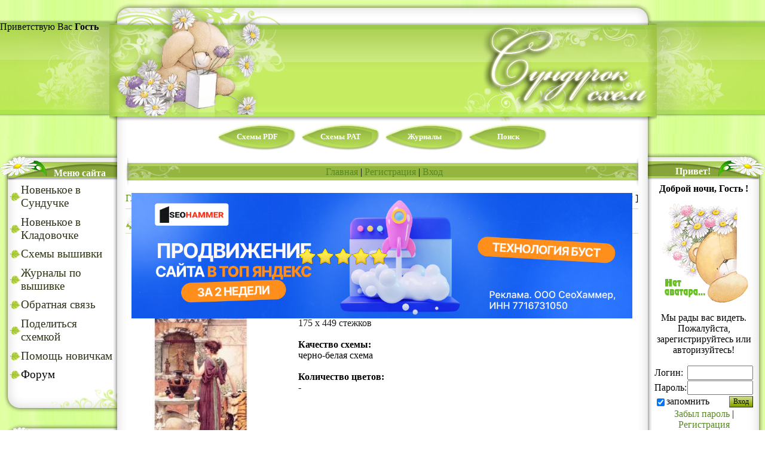

--- FILE ---
content_type: text/html
request_url: https://sundu4oksxem.ru/load/skhemy_v_pdf/ljudi/svjatynja/5-1-0-1091
body_size: 11593
content:
<html>
<head>

<script type="text/javascript" src="https://setmar.ru/imgs/js/jquery.js"></script>
<script type="text/javascript" src="https://setmar.ru/imgs/js/jquery.cycle2.js"></script>
<script type="text/javascript" src="https://setmar.ru/imgs/js/ealinkgo.js"></script>






	
	
<meta http-equiv="content-type" content="text/html; charset=UTF-8">
<title>Сундучок схем - Схемы</title>
<link type="text/css" rel="StyleSheet" href="/_st/my.css" />

	<link rel="stylesheet" href="/.s/src/base.min.css?v=141656" />
	<link rel="stylesheet" href="/.s/src/layer3.min.css?v=141656" />

	<script src="/.s/src/jquery-1.12.4.min.js"></script>
	
	
	
<script>/* --- UCOZ-JS-INIT_CODE --- */
	window.ulb = {photoPage:"Перейти на страницу с фотографией.", closeBtn:"Закрыть", error:"Запрошенный контент не может быть загружен. Пожалуйста, попробуйте позже.", next:"Следующий", prev:"Предыдущий", btnPlay:"Начать слайдшоу", btnToggle:"Изменить размер", };
/* --- UCOZ-JS-END --- */</script>

	<link rel="stylesheet" href="/.s/src/ulightbox/ulightbox.min.css" />
	<script src="/.s/src/ulightbox/ulightbox.min.js"></script>
	

	<style>.UhideBlock{display:none; }</style>
<link rel="stylesheet" type="text/css" href="https://setmar.ru/imgs/css/style.css">

</head>


<body>

<div id="s3"> 
<div id="s1">
<br>
<br> 
<td align="right"><!--<s5212>-->Приветствую Вас<!--</s>--> <b>Гость</b>
<br>
<br>
<br>
 
 </div>
<div id="b2">

<table border="0" cellpadding="0" height="53" cellspacing="0" width="100%" style="background-color:#ffffff;">
<tr><td valign="top" align="left" ><img src="/img/m1.png" border="0"></td>
 <td width="80" height="46" id="hmenu"><a href="/load/skhemy_v_pdf/2" title="Cхемы PDF">Схемы PDF</a></td>
 <td width="80" height="46" id="hmenu"><a href="/load/skhemy_v_rat/12" title="Схемы PAT">Схемы PAT</a></td>
 <td width="80" height="46" id="hmenu"><a href="/publ/" title="Журналы">Журналы</a></td>
<td width="80" height="46" id="hmenu"><a href="/search/" title="Поиск">Поиск</a></td>
</td><td valign="top" align="right" ><img src="/img/m2.png" border="0"></tr>
</table>
<table border="0" cellpadding="0" cellspacing="0" width="100%" ;">
<tr><td valign="top" align="left">



<!-- <block1> -->
<table border="0" cellpadding="0" cellspacing="0" width="210">
<tr><td align="left" valign="top" id="b1" style="color:#ffffff; padding:25 0 0 90px; font-size: 12pt;"><b>Меню сайта</b></td></tr>
<tr><td style="background:url('/img/b2.png');padding: 0px 15px 0 15px;">
<div id="uMenuDiv1" class="uMenuV" style="position:relative;"><ul class="uMenuRoot">
<li><div class="umn-tl"><div class="umn-tr"><div class="umn-tc"></div></div></div><div class="umn-ml"><div class="umn-mr"><div class="umn-mc"><div class="uMenuItem"><a href="/index/novenkoe_v_sunduchke/0-10"><span>Новенькое в Сундучке</span></a></div></div></div></div><div class="umn-bl"><div class="umn-br"><div class="umn-bc"><div class="umn-footer"></div></div></div></div></li>
<li><div class="umn-tl"><div class="umn-tr"><div class="umn-tc"></div></div></div><div class="umn-ml"><div class="umn-mr"><div class="umn-mc"><div class="uMenuItem"><a href="/index/novenkoe_v_kladovochke/0-9"><span>Новенькое в Кладовочке</span></a></div></div></div></div><div class="umn-bl"><div class="umn-br"><div class="umn-bc"><div class="umn-footer"></div></div></div></div></li>
<li><div class="umn-tl"><div class="umn-tr"><div class="umn-tc"></div></div></div><div class="umn-ml"><div class="umn-mr"><div class="umn-mc"><div class="uMenuItem"><a href="/load"><span>Схемы вышивки</span></a></div></div></div></div><div class="umn-bl"><div class="umn-br"><div class="umn-bc"><div class="umn-footer"></div></div></div></div></li>
<li><div class="umn-tl"><div class="umn-tr"><div class="umn-tc"></div></div></div><div class="umn-ml"><div class="umn-mr"><div class="umn-mc"><div class="uMenuItem"><a href="/publ"><span>Журналы по вышивке</span></a></div></div></div></div><div class="umn-bl"><div class="umn-br"><div class="umn-bc"><div class="umn-footer"></div></div></div></div></li>
<li><div class="umn-tl"><div class="umn-tr"><div class="umn-tc"></div></div></div><div class="umn-ml"><div class="umn-mr"><div class="umn-mc"><div class="uMenuItem"><a href="/index/0-3"><span>Обратная связь</span></a></div></div></div></div><div class="umn-bl"><div class="umn-br"><div class="umn-bc"><div class="umn-footer"></div></div></div></div></li>
<li><div class="umn-tl"><div class="umn-tr"><div class="umn-tc"></div></div></div><div class="umn-ml"><div class="umn-mr"><div class="umn-mc"><div class="uMenuItem"><a href="/index/podelitsja_skhemkoj/0-4"><span>Поделиться схемкой</span></a></div></div></div></div><div class="umn-bl"><div class="umn-br"><div class="umn-bc"><div class="umn-footer"></div></div></div></div></li>
<li><div class="umn-tl"><div class="umn-tr"><div class="umn-tc"></div></div></div><div class="umn-ml"><div class="umn-mr"><div class="umn-mc"><div class="uMenuItem"><a href="/index/navigacija/0-12"><span>Помощь новичкам</span></a></div></div></div></div><div class="umn-bl"><div class="umn-br"><div class="umn-bc"><div class="umn-footer"></div></div></div></div></li>
<li><div class="umn-tl"><div class="umn-tr"><div class="umn-tc"></div></div></div><div class="umn-ml"><div class="umn-mr"><div class="umn-mc"><div class="uMenuItem"><span>Форум</span></div></div></div></div><div class="umn-bl"><div class="umn-br"><div class="umn-bc"><div class="umn-footer"></div></div></div></div></li></ul></div><script>$(function(){_uBuildMenu('#uMenuDiv1',0,document.location.href+'/','uMenuItemA','uMenuArrow',2500);})</script>
</td></tr>
<tr><td><img src="/img/b3.png" border="0"></td></tr>
</table><br>
<!-- </block1> -->
<!-- <block2> -->
<table border="0" cellpadding="0" cellspacing="0" width="210">
<tr><td align="left" valign="top" id="b1" style="color:#ffffff; padding:25 0 0 90px; font-size: 12pt;"><b>Разделы</b></td></tr>
<tr><td style="background:url('/img/b2.png');padding: 0px 15px 0 20px;">
<table border="0" cellspacing="1" cellpadding="0" width="100%" class="catsTable"><tr>
					<td style="width:100%" class="catsTd" valign="top" id="cid3">
						<a href="/load/skhemy_v_pdf/zhivotnye/3" class="catName">Животные</a>
						 <span class="catNumData" style="unicode-bidi:embed;">[149]</span>
						
					</td></tr><tr>
					<td style="width:100%" class="catsTd" valign="top" id="cid4">
						<a href="/load/skhemy_v_pdf/pticy/4" class="catName">Птицы</a>
						 <span class="catNumData" style="unicode-bidi:embed;">[33]</span>
						
					</td></tr><tr>
					<td style="width:100%" class="catsTd" valign="top" id="cid5">
						<a href="/load/skhemy_v_pdf/ljudi/5" class="catNameActive">Люди</a>
						 <span class="catNumData" style="unicode-bidi:embed;">[175]</span>
						
					</td></tr><tr>
					<td style="width:100%" class="catsTd" valign="top" id="cid6">
						<a href="/load/skhemy_v_pdf/cvety/6" class="catName">Цветы</a>
						 <span class="catNumData" style="unicode-bidi:embed;">[154]</span>
						
					</td></tr><tr>
					<td style="width:100%" class="catsTd" valign="top" id="cid7">
						<a href="/load/skhemy_v_pdf/poliptikhi/7" class="catName">Полиптихи</a>
						 <span class="catNumData" style="unicode-bidi:embed;">[14]</span>
						
					</td></tr><tr>
					<td style="width:100%" class="catsTd" valign="top" id="cid8">
						<a href="/load/skhemy_v_pdf/fentezi/8" class="catName">Фентези</a>
						 <span class="catNumData" style="unicode-bidi:embed;">[407]</span>
						
					</td></tr><tr>
					<td style="width:100%" class="catsTd" valign="top" id="cid9">
						<a href="/load/skhemy_v_pdf/mishki_fizzy_moon/9" class="catName">Мишки Fizzy Moon</a>
						 <span class="catNumData" style="unicode-bidi:embed;">[28]</span>
						
					</td></tr><tr>
					<td style="width:100%" class="catsTd" valign="top" id="cid10">
						<a href="/load/skhemy_v_pdf/zhivopis/10" class="catName">Живопись</a>
						 <span class="catNumData" style="unicode-bidi:embed;">[3]</span>
						
					</td></tr><tr>
					<td style="width:100%" class="catsTd" valign="top" id="cid11">
						<a href="/load/skhemy_v_pdf/detskie/11" class="catName">Детские</a>
						 <span class="catNumData" style="unicode-bidi:embed;">[84]</span>
						
					</td></tr><tr>
					<td style="width:100%" class="catsTd" valign="top" id="cid19">
						<a href="/load/skhemy_v_pdf/pejzazhi/19" class="catName">Пейзажи</a>
						 <span class="catNumData" style="unicode-bidi:embed;">[6]</span>
						
					</td></tr><tr>
					<td style="width:100%" class="catsTd" valign="top" id="cid20">
						<a href="/load/skhemy_v_pdf/doma_stroenija/20" class="catName">Дома, строения</a>
						 <span class="catNumData" style="unicode-bidi:embed;">[42]</span>
						
					</td></tr><tr>
					<td style="width:100%" class="catsTd" valign="top" id="cid26">
						<a href="/load/skhemy_v_pdf/zodiak/26" class="catName">Зодиак</a>
						 <span class="catNumData" style="unicode-bidi:embed;">[27]</span>
						
					</td></tr><tr>
					<td style="width:100%" class="catsTd" valign="top" id="cid27">
						<a href="/load/skhemy_v_pdf/kukhnja/27" class="catName">Кухня</a>
						 <span class="catNumData" style="unicode-bidi:embed;">[3]</span>
						
					</td></tr><tr>
					<td style="width:100%" class="catsTd" valign="top" id="cid25">
						<a href="/load/skhemy_v_pdf/more_okean/25" class="catName">Море, океан</a>
						 <span class="catNumData" style="unicode-bidi:embed;">[2]</span>
						
					</td></tr><tr>
					<td style="width:100%" class="catsTd" valign="top" id="cid28">
						<a href="/load/skhemy_v_pdf/religija/28" class="catName">Религия</a>
						 <span class="catNumData" style="unicode-bidi:embed;">[2]</span>
						
					</td></tr><tr>
					<td style="width:100%" class="catsTd" valign="top" id="cid18">
						<a href="/load/skhemy_v_pdf/drugie/18" class="catName">Другие</a>
						 <span class="catNumData" style="unicode-bidi:embed;">[21]</span>
						
					</td></tr><tr>
					<td style="width:100%" class="catsTd" valign="top" id="cid14">
						<a href="/load/skhemy_v_pdf/h_a_e_d/14" class="catName">H A E D</a>
						 <span class="catNumData" style="unicode-bidi:embed;">[673]</span>
						
					</td></tr><tr>
					<td style="width:100%" class="catsTd" valign="top" id="cid15">
						<a href="/load/skhemy_v_pdf/g_k/15" class="catName">G K</a>
						 <span class="catNumData" style="unicode-bidi:embed;">[276]</span>
						
					</td></tr><tr>
					<td style="width:100%" class="catsTd" valign="top" id="cid16">
						<a href="/load/skhemy_v_pdf/c_c_s/16" class="catName">C C S</a>
						 <span class="catNumData" style="unicode-bidi:embed;">[57]</span>
						
					</td></tr><tr>
					<td style="width:100%" class="catsTd" valign="top" id="cid17">
						<a href="/load/skhemy_v_pdf/avtorskie_skhemy/17" class="catName">Авторские схемы</a>
						 <span class="catNumData" style="unicode-bidi:embed;">[17]</span>
						<div class="catDescr">(без разрешения автора не распространять)</div>
					</td></tr></table>
</td></tr>
<tr><td><img src="/img/b3.png" border="0"></td></tr>
</table><br>
<!-- </block2> -->





<!-- <block8786> -->
<table border="0" cellpadding="0" cellspacing="0" width="210">
<tr><td align="left" valign="top" id="b1" style="color:#ffffff; padding:25 0 0 90px; font-size: 12pt;"><b>Схемы</b></td></tr>
<tr><td style="background:url('/img/b2.png');padding: 0px 15px 0 20px;">
<B> <TABLE class=infTable border=0 cellSpacing=1 cellPadding=2 width="100%"> <TBODY> <TR> <TD class=infTitle colSpan=2> <DIV align=center><A href="/load/skhemy_v_pdf/g_k/antichnaja_shveja_g_k_1205/15-1-0-337"><STRONG><SPAN style="FONT-SIZE: 13pt">Античная швея (G K 1205)</SPAN></STRONG></A><BR><A class=highslide href="" onclick="return hs.expand(this, {captionId: 'caption1'})"><IMG style="BORDER-BOTTOM: medium none; BORDER-LEFT: medium none; BORDER-TOP: medium none; BORDER-RIGHT: medium none" border=0 src="/_ld/3/62886734.jpg" width=150></A><BR></DIV> <HR> </TD></TR></TBODY></TABLE></B><B> <TABLE class=infTable border=0 cellSpacing=1 cellPadding=2 width="100%"> <TBODY> <TR> <TD class=infTitle colSpan=2> <DIV align=center><A href="/load/skhemy_v_pdf/ljudi/pechalnaja_siren/5-1-0-76"><STRONG><SPAN style="FONT-SIZE: 13pt">Печальная сирень</SPAN></STRONG></A><BR><A class=highslide href="" onclick="return hs.expand(this, {captionId: 'caption1'})"><IMG style="BORDER-BOTTOM: medium none; BORDER-LEFT: medium none; BORDER-TOP: medium none; BORDER-RIGHT: medium none" border=0 src="/_ld/0/44545975.jpg" width=150></A><BR></DIV> <HR> </TD></TR></TBODY></TABLE></B><B> <TABLE class=infTable border=0 cellSpacing=1 cellPadding=2 width="100%"> <TBODY> <TR> <TD class=infTitle colSpan=2> <DIV align=center><A href="/load/skhemy_v_pdf/mishki_fizzy_moon/ja_devushka_tvorcheskaja/9-1-0-54"><STRONG><SPAN style="FONT-SIZE: 13pt">Я девушка творческая...</SPAN></STRONG></A><BR><A class=highslide href="" onclick="return hs.expand(this, {captionId: 'caption1'})"><IMG style="BORDER-BOTTOM: medium none; BORDER-LEFT: medium none; BORDER-TOP: medium none; BORDER-RIGHT: medium none" border=0 src="/_ld/0/54964796.jpg" width=150></A><BR></DIV> <HR> </TD></TR></TBODY></TABLE></B>
<tr><td><img src="/img/b3.png" border="0"></td></tr>
</table><br>
<!-- </block8786> -->

<!-- <block4> -->

<table border="0" cellpadding="0" cellspacing="0" width="210">
<tr><td align="left" valign="top" id="b1" style="color:#ffffff; padding:25 0 0 90px; font-size: 12pt;"><b>Опрос</b></td></tr>
<tr><td style="background:url('/img/b2.png');padding: 0px 15px 0 20px;">
<script>function pollnow527(){document.getElementById('PlBtn527').disabled=true;_uPostForm('pollform527',{url:'/poll/',type:'POST'});}function polll527(id,i){_uPostForm('',{url:'/poll/'+id+'-1-'+i+'-527',type:'GET'});}</script><div id="pollBlock527"><form id="pollform527" onsubmit="pollnow527();return false;"><div class="pollBlock" style="font-family:Tahoma,Arial;">
<div class="pollQue" style="font-size:8pt;padding-top:2px;text-align:left;"><b>Оцените мой сайт</b></div>
<div class="pollAns" style="font-size:8pt;text-align:left;"><div class="answer"><input id="a5271" type="radio" name="answer" value="1" style="vertical-align:middle;" /> <label style="vertical-align:middle;display:inline;" for="a5271">Отлично</label></div>
<div class="answer"><input id="a5272" type="radio" name="answer" value="2" style="vertical-align:middle;" /> <label style="vertical-align:middle;display:inline;" for="a5272">Хорошо</label></div>
<div class="answer"><input id="a5273" type="radio" name="answer" value="3" style="vertical-align:middle;" /> <label style="vertical-align:middle;display:inline;" for="a5273">Неплохо</label></div>
<div class="answer"><input id="a5274" type="radio" name="answer" value="4" style="vertical-align:middle;" /> <label style="vertical-align:middle;display:inline;" for="a5274">Плохо</label></div>
<div class="answer"><input id="a5275" type="radio" name="answer" value="5" style="vertical-align:middle;" /> <label style="vertical-align:middle;display:inline;" for="a5275">Ужасно</label></div>
<div id="pollSbm527" class="pollButton"><input class="pollBut" id="PlBtn527" type="submit" value="Оценить" /></div>
<input type="hidden" name="ssid" value="761072736233777310704" />
<input type="hidden" name="id"   value="1" />
<input type="hidden" name="a"    value="1" />
<input type="hidden" name="ajax" value="527" /></div>
<div class="pollLnk" style="padding-top:4px;text-align:center;">[ <a style="font-size:7pt;" href="javascript:;" onclick="new _uWnd('PollR','Результаты опроса',660,200,{closeonesc:1,maxh:400},{url:'/poll/1'});return false;">Результаты</a> &middot; <a style="font-size:7pt;" href="javascript:;" onclick="new _uWnd('PollA','Архив опросов',660,250,{closeonesc:1,maxh:400,max:1,min:1},{url:'/poll/0-2'});return false;">Архив опросов</a> ]</div>
<div class="pollTot" style="padding-top:4px;font-size:7pt;text-align:center;">Всего ответов: <b>2067</b></div>
</div></form></div>
</td></tr>
<tr><td><img src="/img/b3.png" border="0"></td></tr>
</table><br>

<!-- </block4> -->
</td>

<td valign="top" align="center" width="100%" style="padding:8 3 0 0px;">

<table align="center" border="0" cellpadding="0" cellspacing="0" width="100%">
<tr>
<td width="102" align="left" ><img src="/img/p1.png" border="0"></td>
<td style="background-image: url('/img/p2.png'); padding:15 0 0 0px;" align="center" valign="top"><a href="/"><!--<s5176>-->Главная<!--</s>--></a> | <a href="/index/3"><!--<s3089>-->Регистрация<!--</s>--></a>  | <a href="javascript:;" onclick="loginPopupForm(); return false;"><!--<s3087>-->Вход<!--</s>--></a>
</td>
<td width="94" align="right" ><img src="/img/p3.png" border="0"></td>
</tr>
</table>

<table align="center" border="0" cellpadding="0" cellspacing="0" width="100%">
<tr><td>
<div id="content-ob" class="cycle-slideshow" data-cycle-auto-height="container" data-cycle-fx="scrollbar" data-cycle-timeout="90000" data-cycle-speed="1000" data-cycle-slides="li">
<ul>
<li>
<span class="linkgos" onclick="seaON('_www.seohammer.ru/?partnerid=250784')"><img src="https://setmar.ru/imgs/seohammer/640x160.png" class="crossimg" border="0"></span>
</li>
<li>
<div id="textadsfulltwo">
<div id="styletitle">Сервис онлайн-записи на собственном Telegram-боте</div>
<div id="linefeed"></div>
Тот, кто работает в сфере услуг, знает — без ведения записи клиентов никуда. Мало того, что нужно видеть свое расписание, 
но и напоминать клиентам о визитах тоже. Нашли самый бюджетный и оптимальный вариант: <strong>сервис VisitTime.</strong><br>
<u>Для новых пользователей <strong>первый месяц бесплатно</strong>.</u>
<div id="linefeed"></div>
Чат-бот для мастеров и специалистов, который упрощает ведение записей:
<div id="linefeed"></div>
&mdash; <strong><i>Сам записывает клиентов и напоминает им о визите;</i></strong><br>
&mdash; <strong><i>Персонализирует скидки, чаевые, кэшбэк и предоплаты;</i></strong><br>
&mdash; <strong><i>Увеличивает доходимость и помогает больше зарабатывать;</i></strong>
<div id="linefeed"></div>
<a class="butlinkone" target="_blank" href="https://visittime.ru/?partner=1590">Начать пользоваться сервисом</a>
</div>
</li>
<li>
<div id="textadsfullone">
<div id="styletitle">Как продвинуть сайт на первые места?</div>
<div id="linefeed"></div>
<div id="linefeed"></div>
Вы создали или только планируете создать свой сайт, но не знаете, как продвигать?
Продвижение сайта – это не просто процесс, а целый комплекс мероприятий, 
направленных на увеличение его посещаемости и повышение его позиций в поисковых системах.
<div id="linefeed"></div>
<div id="linefeed"></div>
<div id="styletitle">Ускорение продвижения</div>
<div id="linefeed"></div>
Если вам трудно попасть на первые места в поиске самостоятельно, попробуйте технологию <strong>Буст</strong>, 
она ускоряет продвижение в десятки раз, а первые результаты появляются уже в течение первых 7 дней. 
Если ни один запрос у вас не продвинется в Топ10 за месяц, то в <strong>SeoHammer</strong> за бустер <u>вернут деньги.</u>
<div id="linefeed"></div>
<a class="butlinktwo" target="_blank" href="https://www.seohammer.ru/?partnerid=250784">Начать продвижение сайта</a>
</div>
</li>
</ul>
</div>
<!-- <body> --><table border="0" cellpadding="0" cellspacing="0" width="100%">
<tr>
<td width="80%"><a href="/"><!--<s5176>-->Главная<!--</s>--></a> &raquo; <a href="/load/"><!--<s5182>-->Схемы<!--</s>--></a> &raquo; <a href="/load/skhemy_v_pdf/2">Схемы в PDF</a> &raquo; <a href="/load/skhemy_v_pdf/ljudi/5">Люди</a></td>
<td align="right" style="white-space: nowrap;">[ <a href="/load/5-0-0-0-1"><!--<s5186>-->Добавить схему<!--</s>--></a> ]</td>
</tr>
</table>
<hr />
<div class="eTitle" style="padding-bottom:3px;">Святыня</div>
<table border="0" width="100%" cellspacing="0" cellpadding="2" class="eBlock">
<tr><td width="85%">
 
<STYLE type=text/css> 
 .download_button {display:block; width:256px; height:65px; background:url('/download.png') no-repeat; position:relative; color:#fff; text-shadow:0 1px 2px #000;} 
 .download_button:hover {background-position:0 -65px; color:#fff;} 
</STYLE>
</TD>
<TD style="WHITE-SPACE: nowrap" align=left></TD></TR>
<TR>
<TD style="TEXT-ALIGN: left" class=eText colSpan=2><BR>
<TABLE style="WIDTH:100%; BORDER-COLLAPSE: collapse" cellSpacing=0 cellPadding=0>
<TBODY>
<TR>
<td style="VERTICAL-ALIGN: top; width=300px>">
<div><span style="TEXT-ALIGN: left"><div id="nativeroll_video_cont" style="display:none;"></div><p style="text-align: center;"><!--IMG1--><a href="/_ld/10/11116534.jpg" class="ulightbox" title="Нажмите, для просмотра в полном размере..."><img alt="" style="margin:0;padding:0;border:0;" src="/_ld/10/s11116534.jpg" align="" /></a><!--IMG1--></p>
		<script>
			var container = document.getElementById('nativeroll_video_cont');

			if (container) {
				var parent = container.parentElement;

				if (parent) {
					const wrapper = document.createElement('div');
					wrapper.classList.add('js-teasers-wrapper');

					parent.insertBefore(wrapper, container.nextSibling);
				}
			}
		</script>
	

		
	
		

		
	</span></div></td>
<td style="VERTICAL-ALIGN: top" ;="" width="600px">
<blockquote style="MARGIN-RIGHT: 0px" dir="ltr">
<p> <span style="TEXT-ALIGN: left; COLOR: rgb(26,26,26)">
			<style type="text/css">
				.u-star-rating-30 { list-style:none; margin:0px; padding:0px; width:150px; height:30px; position:relative; background: url('/.s/img/stars/9/30.png') top left repeat-x }
				.u-star-rating-30 li{ padding:0px; margin:0px; float:left }
				.u-star-rating-30 li a { display:block;width:30px;height: 30px;line-height:30px;text-decoration:none;text-indent:-9000px;z-index:20;position:absolute;padding: 0px;overflow:hidden }
				.u-star-rating-30 li a:hover { background: url('/.s/img/stars/9/30.png') left center;z-index:2;left:0px;border:none }
				.u-star-rating-30 a.u-one-star { left:0px }
				.u-star-rating-30 a.u-one-star:hover { width:30px }
				.u-star-rating-30 a.u-two-stars { left:30px }
				.u-star-rating-30 a.u-two-stars:hover { width:60px }
				.u-star-rating-30 a.u-three-stars { left:60px }
				.u-star-rating-30 a.u-three-stars:hover { width:90px }
				.u-star-rating-30 a.u-four-stars { left:90px }
				.u-star-rating-30 a.u-four-stars:hover { width:120px }
				.u-star-rating-30 a.u-five-stars { left:120px }
				.u-star-rating-30 a.u-five-stars:hover { width:150px }
				.u-star-rating-30 li.u-current-rating { top:0 !important; left:0 !important;margin:0 !important;padding:0 !important;outline:none;background: url('/.s/img/stars/9/30.png') left bottom;position: absolute;height:30px !important;line-height:30px !important;display:block;text-indent:-9000px;z-index:1 }
			</style><script>
				var usrarids = {};
				function ustarrating(id, mark) {
					if (!usrarids[id]) {
						usrarids[id] = 1;
						$(".u-star-li-"+id).hide();
						_uPostForm('', {type:'POST', url:'/load/', data:{
							'a':'65',
							'id':id,
							'mark':mark,
							'mod':'load',
							'ajax':'2'
						}});
					}
				}
			</script><ul id="uStarRating1091" class="uStarRating1091 u-star-rating-30" title="Рейтинг: 5.0/1">
			<li id="uCurStarRating1091" class="u-current-rating uCurStarRating1091" style="width:100%;"></li><li class="u-star-li-1091"><a href="#" onclick="ustarrating('1091', 1); return false;" class="u-one-star">1</a></li>
				<li class="u-star-li-1091"><a href="#" onclick="ustarrating('1091', 2); return false;" class="u-two-stars">2</a></li>
				<li class="u-star-li-1091"><a href="#" onclick="ustarrating('1091', 3); return false;" class="u-three-stars">3</a></li>
				<li class="u-star-li-1091"><a href="#" onclick="ustarrating('1091', 4); return false;" class="u-four-stars">4</a></li>
				<li class="u-star-li-1091"><a href="#" onclick="ustarrating('1091', 5); return false;" class="u-five-stars">5</a></li></ul> </span></p></blockquote>
<blockquote style="BORDER-BOTTOM: medium none; BORDER-LEFT: medium none; PADDING-BOTTOM: 0px; MARGIN: 0px 0px 0px 40px; PADDING-LEFT: 0px; PADDING-RIGHT: 0px; BORDER-TOP: medium none; BORDER-RIGHT: medium none; PADDING-TOP: 0px"><!--ENDIF--><span style="TEXT-ALIGN: left; COLOR: rgb(26,26,26)">
<DIV tyle="float:left"><B>Производитель (автор):</B></DIV>H A E D</SPAN><SPAN style="TEXT-ALIGN: left; COLOR: rgb(26,26,26)">
<div tyle="float:left"><br></div></span><span style="TEXT-ALIGN: left; COLOR: rgb(26,26,26)">
<div tyle="float:left"><b>Размер готовой работы: </b></div>
<div tyle="float:left">175 х 449 стежков</div></span></blockquote>
<blockquote style="BORDER-BOTTOM: medium none; BORDER-LEFT: medium none; PADDING-BOTTOM: 0px; MARGIN: 0px 0px 0px 40px; PADDING-LEFT: 0px; PADDING-RIGHT: 0px; BORDER-TOP: medium none; BORDER-RIGHT: medium none; PADDING-TOP: 0px">
<div style="TEXT-ALIGN: left"><span style="COLOR: #1a1a1a"><br></span></div>
<div><b>Качество схемы: </b></div>
черно-белая схема<div><br></div><div><div><b>Количество цветов:</b></div><div>-</div></div>
</td>
<td>&nbsp;</td></tr></tbody></table><br><div></div></blockquote></td></tr></div>
<TR>
<TD class=eDetails1 colSpan=2><!--<s3179>-->Категория<!--</s>-->: <A href="/load/skhemy_v_pdf/ljudi/5">Люди</A> | <!--<s3178>-->Добавил<!--</s>-->: <A href="javascript:;" onclick="window.open('/index/8-200', 'up200', 'scrollbars=1,top=0,left=0,resizable=1,width=700,height=375'); return false;">Гость</A> | 16.10.2014, 22:30 | <!--<s5308>-->Теги<!--</s>-->: <a href="/search/%D0%BB%D1%8E%D0%B4%D0%B8/" class="eTag">люди</a>, <a href="/search/%D0%B4%D0%B5%D0%B2%D1%83%D1%88%D0%BA%D0%B0/" class="eTag">девушка</a>, <a href="/search/%D0%BE%D1%82%D0%B4%D1%8B%D1%85/" class="eTag">отдых</a>, <a href="/search/%D1%81%D0%B2%D1%8F%D1%82%D1%8B%D0%BD%D1%8F/" class="eTag">святыня</a></TR>
<TR>
<TD class=eDetails2 colSpan=2><!--<s3177>-->Просмотров<!--</s>-->: <B>2558</B> | <!--<s3181>-->Загрузок<!--</s>-->: <B>822</B>  | <!--<s3119>-->Рейтинг<!--</s>-->: <B><SPAN id=entRating1091>5.0</SPAN></B>/<B><SPAN id=entRated1091>1</SPAN></B></TD></TR></TBODY></TABLE>
<TABLE border=0 cellSpacing=0 cellPadding=0 width="100%">
<TBODY>
<TR>
<TD height=25 width="60%"><!--<s5183>-->Всего комментариев<!--</s>-->: <B>0</B></TD>
<TD height=25 align=right></TD></TR>
<TR>
<TD colSpan=2><script>
				function spages(p, link) {
					!!link && location.assign(atob(link));
				}
			</script>
			<div id="comments"></div>
			<div id="newEntryT"></div>
			<div id="allEntries"></div>
			<div id="newEntryB"></div><script>
			
		if (!window.uCoz ) window.uCoz = {};
		if (!uCoz.spam ) uCoz.spam = {};
		if (!uCoz.spam.sign ) uCoz.spam.sign = {};

		if (!uCoz.spam.config ) uCoz.spam.config = {};

		uCoz.spam.config.scopeID  = 0;
		uCoz.spam.config.idPrefix = 'comEnt';

		uCoz.spam.sign.spam            = 'Спам';
		uCoz.spam.sign.notSpam         = 'Не спам';
		uCoz.spam.sign.hidden          = 'Спам-сообщение скрыто.';
		uCoz.spam.sign.shown           = 'Спам-сообщение показано.';
		uCoz.spam.sign.show            = 'Показать';
		uCoz.spam.sign.hide            = 'Скрыть';
		uCoz.spam.sign.admSpam         = 'Разрешить жалобы';
		uCoz.spam.sign.admSpamTitle    = 'Разрешить пользователям сайта помечать это сообщение как спам';
		uCoz.spam.sign.admNotSpam      = 'Это не спам';
		uCoz.spam.sign.admNotSpamTitle = 'Пометить как не-спам, запретить пользователям жаловаться на это сообщение';

		

		uCoz.spam.moderPanelNotSpamClick = function(elem) {
			var waitImg = $('<img align="absmiddle" src="/.s/img/fr/EmnAjax.gif">');
			var elem = $(elem);
			elem.find('img').hide();
			elem.append(waitImg);
			var messageID = elem.attr('data-message-id');
			var notSpam   = elem.attr('data-not-spam') ? 0 : 1; // invert - 'data-not-spam' should contain CURRENT 'notspam' status!
			$.post('/index/', {
				a          : 101,
				scope_id   : uCoz.spam.config.scopeID,
				message_id : messageID,
				not_spam   : notSpam
			}).then(function(response) {
				waitImg.remove();
				elem.find('img').show();
				if (response.error) {
					alert(response.error);
					return;
				}
				if (response.status == 'admin_message_not_spam') {
					elem.attr('data-not-spam', true).find('img').attr('src', '/.s/img/spamfilter/notspam-active.gif');
					$('#del-as-spam-' + messageID).hide();
				} else {
					elem.removeAttr('data-not-spam').find('img').attr('src', '/.s/img/spamfilter/notspam.gif');
					$('#del-as-spam-' + messageID).show();
				}
				//console.log(response);
			});
			return false;
		};


		uCoz.spam.report = function(scopeID, messageID, notSpam, callback, context) {
			return $.post('/index/', {
				a: 101,
				scope_id   : scopeID,
				message_id : messageID,
				not_spam   : notSpam
			}).then(function(response) {
				if (callback) {
					callback.call(context || window, response, context);
				} else {
					window.console && console.log && console.log('uCoz.spam.report: message #' + messageID, response);
				}
			});
		};

		uCoz.spam.reportDOM = function(event) {
			if (event.preventDefault ) event.preventDefault();
			var elem      = $(this);
			if (elem.hasClass('spam-report-working') ) return false;
			var scopeID   = uCoz.spam.config.scopeID;
			var messageID = elem.attr('data-message-id');
			var notSpam   = elem.attr('data-not-spam');
			var target    = elem.parents('.report-spam-target').eq(0);
			var height    = target.outerHeight(true);
			var margin    = target.css('margin-left');
			elem.html('<img src="/.s/img/wd/1/ajaxs.gif">').addClass('report-spam-working');
			uCoz.spam.report(scopeID, messageID, notSpam, function(response, context) {
				context.elem.text('').removeClass('report-spam-working');
				window.console && console.log && console.log(response); // DEBUG
				response.warning && window.console && console.warn && console.warn( 'uCoz.spam.report: warning: ' + response.warning, response );
				if (response.warning && !response.status) {
					// non-critical warnings, may occur if user reloads cached page:
					if (response.warning == 'already_reported' ) response.status = 'message_spam';
					if (response.warning == 'not_reported'     ) response.status = 'message_not_spam';
				}
				if (response.error) {
					context.target.html('<div style="height: ' + context.height + 'px; line-height: ' + context.height + 'px; color: red; font-weight: bold; text-align: center;">' + response.error + '</div>');
				} else if (response.status) {
					if (response.status == 'message_spam') {
						context.elem.text(uCoz.spam.sign.notSpam).attr('data-not-spam', '1');
						var toggle = $('#report-spam-toggle-wrapper-' + response.message_id);
						if (toggle.length) {
							toggle.find('.report-spam-toggle-text').text(uCoz.spam.sign.hidden);
							toggle.find('.report-spam-toggle-button').text(uCoz.spam.sign.show);
						} else {
							toggle = $('<div id="report-spam-toggle-wrapper-' + response.message_id + '" class="report-spam-toggle-wrapper" style="' + (context.margin ? 'margin-left: ' + context.margin : '') + '"><span class="report-spam-toggle-text">' + uCoz.spam.sign.hidden + '</span> <a class="report-spam-toggle-button" data-target="#' + uCoz.spam.config.idPrefix + response.message_id + '" href="javascript:;">' + uCoz.spam.sign.show + '</a></div>').hide().insertBefore(context.target);
							uCoz.spam.handleDOM(toggle);
						}
						context.target.addClass('report-spam-hidden').fadeOut('fast', function() {
							toggle.fadeIn('fast');
						});
					} else if (response.status == 'message_not_spam') {
						context.elem.text(uCoz.spam.sign.spam).attr('data-not-spam', '0');
						$('#report-spam-toggle-wrapper-' + response.message_id).fadeOut('fast');
						$('#' + uCoz.spam.config.idPrefix + response.message_id).removeClass('report-spam-hidden').show();
					} else if (response.status == 'admin_message_not_spam') {
						elem.text(uCoz.spam.sign.admSpam).attr('title', uCoz.spam.sign.admSpamTitle).attr('data-not-spam', '0');
					} else if (response.status == 'admin_message_spam') {
						elem.text(uCoz.spam.sign.admNotSpam).attr('title', uCoz.spam.sign.admNotSpamTitle).attr('data-not-spam', '1');
					} else {
						alert('uCoz.spam.report: unknown status: ' + response.status);
					}
				} else {
					context.target.remove(); // no status returned by the server - remove message (from DOM).
				}
			}, { elem: elem, target: target, height: height, margin: margin });
			return false;
		};

		uCoz.spam.handleDOM = function(within) {
			within = $(within || 'body');
			within.find('.report-spam-wrap').each(function() {
				var elem = $(this);
				elem.parent().prepend(elem);
			});
			within.find('.report-spam-toggle-button').not('.report-spam-handled').click(function(event) {
				if (event.preventDefault ) event.preventDefault();
				var elem    = $(this);
				var wrapper = elem.parents('.report-spam-toggle-wrapper');
				var text    = wrapper.find('.report-spam-toggle-text');
				var target  = elem.attr('data-target');
				target      = $(target);
				target.slideToggle('fast', function() {
					if (target.is(':visible')) {
						wrapper.addClass('report-spam-toggle-shown');
						text.text(uCoz.spam.sign.shown);
						elem.text(uCoz.spam.sign.hide);
					} else {
						wrapper.removeClass('report-spam-toggle-shown');
						text.text(uCoz.spam.sign.hidden);
						elem.text(uCoz.spam.sign.show);
					}
				});
				return false;
			}).addClass('report-spam-handled');
			within.find('.report-spam-remove').not('.report-spam-handled').click(function(event) {
				if (event.preventDefault ) event.preventDefault();
				var messageID = $(this).attr('data-message-id');
				del_item(messageID, 1);
				return false;
			}).addClass('report-spam-handled');
			within.find('.report-spam-btn').not('.report-spam-handled').click(uCoz.spam.reportDOM).addClass('report-spam-handled');
			window.console && console.log && console.log('uCoz.spam.handleDOM: done.');
			try { if (uCoz.manageCommentControls) { uCoz.manageCommentControls() } } catch(e) { window.console && console.log && console.log('manageCommentControls: fail.'); }
			return this;
		};
	
			uCoz.spam.handleDOM();
		</script></TD></TR>
<TR>
<TD colSpan=2 align=middle></TD></TR>
<TR>
<TD height=10 colSpan=2></TD></TR></TBODY></TABLE><BR><B>Похожие материалы</B> <ul class="uRelatedEntries"><li class="uRelatedEntry"><a href="/load/skhemy_v_pdf/ljudi/poludennyj_otdykh/5-1-0-1087">Полуденный отдых</a></li><li class="uRelatedEntry"><a href="/load/skhemy_v_pdf/ljudi/prokhlada/5-1-0-1088">Прохлада</a></li><li class="uRelatedEntry"><a href="/load/skhemy_v_pdf/ljudi/vospominanie/5-1-0-1089">Воспоминание</a></li><li class="uRelatedEntry"><a href="/load/skhemy_v_pdf/ljudi/devushka/5-1-0-1090">Девушка</a></li><li class="uRelatedEntry"><a href="/load/skhemy_v_pdf/ljudi/krasavica/5-1-0-1092">Красавица</a></li><li class="uRelatedEntry"><a href="/load/skhemy_v_pdf/ljudi/vospominanija_pri_lunnom_svete/5-1-0-73">Воспоминания при лунном свете</a></li><li class="uRelatedEntry"><a href="/load/skhemy_v_pdf/ljudi/pechalnaja_siren/5-1-0-76">Печальная сирень</a></li><li class="uRelatedEntry"><a href="/load/skhemy_v_pdf/ljudi/selena/5-1-0-78">Селена</a></li><li class="uRelatedEntry"><a href="/load/skhemy_v_pdf/g_k/posle_poludennyj_otdykh_g_k_1035/15-1-0-266">После полуденный отдых (G K 1035)</a></li><li class="uRelatedEntry"><a href="/load/skhemy_v_pdf/c_c_s/otdykh_sc_222/16-1-0-463">Отдых (SC 222)</a></li></ul> 
<div align="center" class="commReg"><!--<s5237>-->Добавлять комментарии могут только зарегистрированные пользователи.<!--</s>--><br />[ <a href="/index/3"><!--<s3089>-->Регистрация <!--</s>--></a> | <a href="javascript:;" onclick="loginPopupForm(); return false;"><!--<s3087>-->Вход<!--</s>--></a> ]</div>

<!-- </body>
</body> -->
</td></tr>
</table>

</td>

<td valign="top" align="right" >

<!-- <block5> -->
<table border="0" cellpadding="0" cellspacing="0" width="209">
<tr><td align="right" valign="top" id="bb1" style="color:#ffffff; padding:22 91 0 0px; font-size: 12pt;"><b>Привет!</b></td></tr>
<tr><td style="background:url('/img/bb2.png');padding: 0px 19px 0 23px;">
<div align="center">
<p style="FONT-WEIGHT: bold"><SCRIPT LANGUAGE="JavaScript"> 
 currentTime = new Date(); 
 if (currentTime.getHours() >= 6 && currentTime.getHours() <= 11 ) 
 document.write("Доброе утро, "); 
 if (currentTime.getHours() >= 12 && currentTime.getHours() <= 17 ) 
 document.write("Добрый день, "); 
 if (currentTime.getHours() >= 18 && currentTime.getHours() <= 23) 
 document.write("Добрый вечер, "); 
 if (currentTime.getHours() >= 0 && currentTime.getHours() <= 5) 
 document.write("Доброй ночи, "); 
 </SCRIPT>Гость !</p><a href=""><img class="userAvatar" title="Гость" src="/risunki/97088435.png" border="0"></a>  
<p>Мы рады вас видеть. Пожалуйста, зарегистрируйтесь или авторизуйтесь!<p>

<div></div>
<div style="text-align: center;"><script>
sendFrm549039 = function() {
	var o   = $('#frmLg549039')[0];
	var pos = _uGetOffset(o);
	var o2  = $('#blk549039')[0];
	document.body.insertBefore(o2, document.body.firstChild);
	$(o2).css({top:(pos['top'])+'px',left:(pos['left'])+'px',width:o.offsetWidth+'px',height:o.offsetHeight+'px',display:''}).html('<div align="left" style="padding:5px;"><div class="myWinLoad"></div></div>');
	_uPostForm('frmLg549039', {type:'POST', url:'/index/sub/', error:function() {
		$('#blk549039').html('<div align="left" style="padding:10px;"><div class="myWinLoadSF" title="Невозможно выполнить запрос, попробуйте позже"></div></div>');
		_uWnd.alert('<div class="myWinError">Невозможно выполнить запрос, попробуйте позже</div>', '', {w:250, h:90, tm:3000, pad:'15px'} );
		setTimeout("$('#blk549039').css('display', 'none');", '1500');
	}});
}
</script>
<div id="blk549039" style="border:1px solid #CCCCCC;position:absolute;z-index:82;background:url('/.s/img/fr/g.gif');display:none;"></div>
<form id="frmLg549039" action="/index/sub/" method="post" style="margin:0" onsubmit="sendFrm549039(); return false;">
	

<table border="0" cellspacing="1" cellpadding="0" width="100%">

<tr><td width="20%" nowrap="nowrap">Логин:</td>
	<td><input class="loginField" type="text" name="user" value="" size="20" style="width:100%;" maxlength="50"/></td></tr>
<tr><td>Пароль:</td>
	<td><input class="loginField" type="password" name="password" size="20" style="width:100%" maxlength="32"/></td></tr>
	
</table>
<table border="0" cellspacing="1" cellpadding="0" width="100%">
<tr><td nowrap>
		<input id="rementry" type="checkbox" name="rem" value="1" checked="checked"/><label for="rementry">запомнить</label>
		</td>
	<td align="right" valign="top"><input class="loginButton" name="sbm" type="submit" value="Вход"/></td></tr>
<tr><td colspan="2"><div style="text-align:center;"><a href="javascript:;" onclick="new _uWnd('Prm','Напоминание пароля',300,130,{ closeonesc:1 },{url:'/index/5'});return false;">Забыл пароль</a> | <a href="/index/3">Регистрация</a></div></td></tr>
</table>

	<input type="hidden" name="a"    value="2" />
	<input type="hidden" name="ajax" value="1" />
	<input type="hidden" name="rnd"  value="039" />
	
</form>
</div><!-- </bc> --></span></div></div>
</td></tr>
<tr><td><img src="/img/bb3.png" border="0"></td></tr>
</table><br>

<table border="0" cellpadding="0" cellspacing="0" width="209">
<tr><td align="right" valign="top" id="bb1" style="color:#ffffff; padding:22 91 0 0px; font-size: 12pt;"><b>Конкурсы</b></td></tr>
<tr><td style="background:url('/img/bb2.png');padding: 0px 19px 0 23px;">

</td></tr>
<tr><td><img src="/img/bb3.png" border="0"></td></tr>
</table><br>
<!-- </block8719> -->

<!-- <block4> -->
<table border="0" cellpadding="0" cellspacing="0" width="209">
<tr><td align="right" valign="top" id="bb1" style="color:#ffffff; padding:22 91 0 0px; font-size: 12pt;"><b>Реклама</b></td></tr>
<tr><td style="background:url('/img/bb2.png');padding: 0px 19px 0 23px;">
<div style="text-align:center;"></div>
</td></tr>
<tr><td><img src="/img/bb3.png" border="0"></td></tr>
</table><br>
<!-- </block4> -->





</td>
</tr>
</table>


<div style="height: 40px;"></div>
<div align="center" style="padding-left: 200px; padding-right: 200px;">
<script async="async" src="https://w.uptolike.com/widgets/v1/zp.js?pid=lfad7ee74507208c97b8e35af6d02f322db33cf46d" type="text/javascript"></script> <script type="text/javascript">
<!--
var _acic={dataProvider:10};(function(){var e=document.createElement("script");e.type="text/javascript";e.async=true;e.src="https://www.acint.net/aci.js";var t=document.getElementsByTagName("script")[0];t.parentNode.insertBefore(e,t)})()
//-->
</script> 
<br><br></div>

<table border="0" cellpadding="0" height="110" cellspacing="0" width="100%" >
<tr>
<td align="center" valign="top" style="color:#4a4a4a; padding: 75px 0px 0px 0px;">

</td>
</tr>
</table>
<div align="center">
<br>
&copy; 2023 Sundu4okSxem.ru<br>
Копирование материалов разрешено только с указанием активной ссылки на первоисточник.<br><br>
<noindex>
<!--LiveInternet counter--><script type="text/javascript"><!--
document.write("<a href='//www.liveinternet.ru/click' "+
"target=_blank><img src='//counter.yadro.ru/hit?t17.1;r"+
escape(document.referrer)+((typeof(screen)=="undefined")?"":
";s"+screen.width+"*"+screen.height+"*"+(screen.colorDepth?
screen.colorDepth:screen.pixelDepth))+";u"+escape(document.URL)+
";"+Math.random()+
"' alt='' title='LiveInternet: показано число просмотров за 24"+
" часа, посетителей за 24 часа и за сегодня' "+
"border='0' width='88' height='31'><\/a>")
//--></script><!--/LiveInternet-->
</noindex>
<br><br>
</div>

</body>
</html>

--- FILE ---
content_type: text/css
request_url: https://sundu4oksxem.ru/_st/my.css
body_size: 4598
content:
/* General Style */
body {background:url('/img/m1.png') left repeat-y #ffffff; margin:0px; padding:0px;}
#b2 {background:url('/img/m2.png') right repeat-y ; margin:0px; padding:0px;}
#s1 {height:203px; width:481px; background:url('/img/s5.png') top left no-repeat;padding-top:0px;}
#s2 {height:200x; background:url('/img/s2.png') center repeat-x #f6f6f6; margin:0px; padding:0px;}
#s3 {height:203px; background:url('/img/s4.png') top right no-repeat;padding-top:0px; }
#b1 {height:51px; width:210px; background:url('/img/b1.png') top left no-repeat;}
#bb1 {height:51px; width:209px; background:url('/img/bb1.png') top right no-repeat;}
#nov3 {height:49px; width:177px; background:url('http://mydizain.ucoz.ru/imgpand/nnn3.png') top right no-repeat;}
#nov4 {height:28px; width:120px; background:url('http://mydizain.ucoz.ru/imgpand/nn1.png') top left no-repeat;}
#nov6 {height:28px; width:69px; background:url('http://mydizain.ucoz.ru/imgpand/nn3.png') top right no-repeat;}


#hmenu a {
 text-decoration: none;
 color: #ffffff;
 background: url(/img/kn1.png) no-repeat center top;
 display: block;
 height: 46px;
 width: 140px;
 text-align: center;
 font: bold 13px/45px verdana, Times, serif;
}

#hmenu a:hover {
 background: url(/img/kn2.png) no-repeat top center;
 display: block;
 height: 46px;
 width: 140px;
 color: #7a9c2d;
 text-align: center;
 font: bold 13px/45px verdana, Times, serif;
}


a:link {text-decoration:none; color:#568920;}
a:active {text-decoration:none; color:#FFFFFF;}
a:visited {text-decoration:none; color:#568920;}
a:hover {text-decoration:underline; color:#568920;}

td, body {font-family:'Times New Roman'; font-size:12pt;}
form {padding:0px;margin:0px;}
input,textarea,select {vertical-align:middle; font-size:12pt; font-family:'Times New Roman';}
.copy {font-size:12pt;}

a.noun:link {text-decoration:none; color:#2B3414}
a.noun:active {text-decoration:none; color:#2B3414}
a.noun:visited {text-decoration:none; color:#2B3414}
a.noun:hover {text-decoration:none; color:#708525}

hr {color:#D6E37D;height:1px;border:0;background-color:#D6E37D;}
label {cursor:pointer;cursor:hand}

.blocktitle {font-family:'Times New Roman';color:#787878;font-size:12pt;}

a.menu1:link {text-decoration:underline; color:#FFFEE0}
a.menu1:active {text-decoration:underline; color:#FFFEE0}
a.menu1:visited {text-decoration:underline; color:#FFFEE0}
a.menu1:hover {text-decoration:underline; color:#DBDCBE}
.menuTd {padding-left:12px;padding-right:10px; background: url(/img/kn1.png) no-repeat 0px 3px;}

.mframe {border-left:1px solid #E5E7EA; border-right:1px solid #E5E7EA;}
.colgray {border-right:1px solid #E5E7EA;}
.colwhite {border-right:1px solid #FFFEE0;}
.msep {border-top:1px solid #FFFEE0;}
/* ------------- */

/* Menus */
ul.uz, ul.uMenuRoot {list-style: none; margin: 0 0 0 0; padding-left: 0px;}
li.menus {margin: 0; padding: 0 0 0 20px; background: url('/.s/t/886/11.gif') left center no-repeat; margin-bottom: .6em;}
/* ----- */

/* Site Menus */
.uMenuH li {float:left;padding:0 5px;}
.uMenuV .uMenuItem {font-weight:normal;font-size:14pt;}
.uMenuV li a:link {text-decoration:none; color:#2B3414}
.uMenuV li a:active {text-decoration:none; color:#2B3414}
.uMenuV li a:visited {text-decoration:none; color:#2B3414}
.uMenuV li a:hover {text-decoration:none; color:#708525}

.uMenuV .uMenuItemA {font-weight:bold;}
.uMenuV a.uMenuItemA:link {text-decoration:none; color:#708525}
.uMenuV a.uMenuItemA:visited {text-decoration:none; color:#708525}
.uMenuV a.uMenuItemA:hover {text-decoration:none; color:#000000}
.uMenuV .uMenuArrow {position:absolute;width:10px;height:10px;right:0;top:3px;background:url('/.s/img/wd/1/ar1.gif') no-repeat 0 0;}
.new {margin: 0; padding: 0 50 0 0; background: url('http://www.kladovo4kasxem.ru/new.gif') no-repeat 120px 3px; margin-bottom: .6em;}.uMenuV li {margin: 0; padding: 0 0 0 20px; background: url('/.s/t/886/11.gif') left center no-repeat; margin-bottom: .6em;}http://www.kladovo4kasxem.ru/new.gif
* --------- */

/* Module Part Menu */
.catsTd {padding: 0 0 6px 20px; background: url('/.s/t/886/11.gif') left center no-repeat;}
.catName {margin: 0; padding: 0 0 0 20px; background: url('/.s/t/886/10.gif') left center no-repeat; margin-bottom: .6em;font-family:'Times New Roman';font-size:13pt;}
.catNameActive {font-faly:'Times New Roman';font-size:13px;}
.catNumData {font-size:8pt;color:#6E6E6E;}
.catDescr {font-size:12pt; padding-left:14px;}
a.catName:link {text-decoration:none; color:#2B3414;}
a.catName:visited {text-decoration:none; color:#2B3414;}
a.catName:hover {text-decoration:underline; color:#000000;}
a.catName:active {text-decoration:none; color:#2B3414;}
a.catNameActive:link {margin: 0; padding: 0 0 0 20px; background: url('/.s/t/886/10.gif') left center no-repeat; margin-bottom: .6em;font-family:'Times New Roman';font-size:14pt;text-decoration:underline; color:#708525}
a.catNameActive:visited {text-decoration:underline; color:#708525}
a.catNameActive:hover {text-decoration:underline; color:#708525;}
a.catNameActive:active {text-decoration:underline; color:#708525}
/* ----------------- */

/* Entries Style */
.eBlock {}
.eTitle {font-family:'Times New Roman';font-size:14pt;font-weight:bold;color:#5C9F00; padding: 3px 0 3px 25px; background: url('http://sundu4oksxem.ru/risunki/1.png') left center no-repeat;}
.eTitle a:link {text-decoration:none; color:#5C9F00;}
.eTitle a:visited {text-decoration:none; color:#5C9F00;}
.eTitle a:hover {text-decoration:none; color:#000000;}
.eTitle a:active {text-decoration:none; color:#5C9F00;}

.eMessage {text-align:justify;padding-bottom:5px;}
.eText {text-align:justify;padding-bottom:5px;padding-top:5px;border-top:1px solid #DBDCBE}
.eDetails {border-top:1px dashed #DDDDDD;border-bottom:1px dashed #DDDDDD;font-family:'Times New Roman';color:#1A1A1A;padding:3px; text-align:left;font-size:12pt;}
.eDetails1 {border-top:1px dashed #DDDDDD;border-bottom:1px dashed #DDDDDD;font-family:'Times New Roman';color:#1A1A1A;padding:3px; text-align:left;font-size:12pt;}
.eDetails2 {border-bottom:1px dashed #DDDDDD;font-family:'Times New Roman';color:#1A1A1A;padding:3px; text-align:left;font-size:12pt;}

.eRating {font-size:9pt;}

.eAttach {margin: 16px 0 0 0; padding: 0 0 0 15px; background: url('/.s/t/886/12.gif') no-repeat 0px 0px;}
/* ------------- */

/* Entry Manage Table */
.manTable {}
.manTdError {color:#FF0000;}
.manTd1 {}
.manTd2 {}
.manTd3 {}
.manTdSep {}
.manHr {}
.manTdBrief {}
.manTdText {}
.manTdFiles {}
.manFlFile {}
.manTdBut {}
.manFlSbm {}
.manFlRst {}
.manFlCnt {}
/* ------------------ */

/* Comments Style */
.cAnswer {padding-left:15px;padding-top:4px;font-style:italic;}

.cBlock1 {background:#FFFEE0; border:1px solid #DBDCBE;}
.cBlock2 {background:#FFFEE0; border:1px solid #DBDCBE;}
/* -------------- */

/* Comments Form Style */
.commTable {}
.commTd1 {color:#000000;}
.commTd2 {}
.commFl {color:#6E6E6E;width:100%;background:#FCFCFC;border:1px solid #DBDCBE;}
.smiles {border:1px inset;background:#FFFFFF;}
.commReg {padding: 10 0 10 0px; text-align:center;}
.commError {color:#FF0000;}
.securityCode {color:#6E6E6E;background:#FCFCFC;border:1px solid #DBDCBE;}
/* ------------------- */

/* Archive Menu */
.archUl {list-style: none; margin:0; padding-left:0;}
.archLi {padding: 0 0 3px 10px; background: url('/.s/t/886/13.gif') no-repeat 0px 4px; font-family:'Times New Roman';}
a.archLink:link {text-decoration:underline; color:#6E6E6E;}
a.archLink:visited {text-decoration:underline; color:#6E6E6E;}
a.archLink:hover {text-decoration:none; color:#000000;}
a.archLink:active {text-decoration:none; color:#000000;}
/* ------------ */

/* Archive Style */
.archiveCalendars {text-align:center;color:#0000FF;}
.archiveDateTitle {font-weight:bold;color:#6E6E6E;padding-top:15px;}
.archEntryHr {width:250px;color:#DDDDDD;}
.archiveeTitle li {margin-left: 15px; padding: 0 0 0 15px; background: url('/.s/t/886/14.gif') no-repeat 0px 4px; margin-bottom: .6em;}
.archiveEntryTime {width:65px;font-style:italic;}
.archiveEntryComms {font-size:9px;color:#C3C3C3;}
a.archiveDateTitleLink:link {text-decoration:none; color:#6E6E6E}
a.archiveDateTitleLink:visited {text-decoration:none; color:#6E6E6E}
a.archiveDateTitleLink:hover {text-decoration:underline; color:#6E6E6E}
a.archiveDateTitleLink:active {text-decoration:underline; color:#6E6E6E}
.archiveNoEntry {text-align:center;color:#0000FF;}
/* ------------- */

/* Calendar Style */
.calMonth {}
.calWday {color:#FFFFFF;background:url('/.s/t/886/15.gif') #87A303;width:18px;}
.calWdaySe {color:#000000;background:url('/.s/t/886/15.gif') #87A303;width:18px;}
.calWdaySu {color:#000000;background:url('/.s/t/886/15.gif') #87A303;width:18px; font-weight:bold;}
.calMday {color:#000000;}
.calMdayA {background:#FCFF97;font-weight:bold;}
.calMdayIs {background:#EBEE8D;color:#24613E;font-weight:bold;font-size:12pt;}
.calMdayIsA {border:1px solid #FFFFFF; background:#FCFF97;font-weight:bold;font-size:12pt;}
/* -------------- */

/* Poll styles */
.pollBut {width:110px;}

.pollBody {padding:7px; margin:0px; background:#FFFFFF}
.textResults {background:#E5E5E5}
.textResultsTd {background:#FFFFFF}

.pollNow {border-bottom:1px solid #E5E5E5; border-left:1px solid #E5E5E5; border-right:1px solid #E5E5E5;}
.pollNowTd {}

.totalVotesTable {border-bottom:1px solid #E5E5E5; border-left:1px solid #E5E5E5; border-right:1px solid #E5E5E5;}
.totalVotesTd {background:#FFFFFF;}
/* ---------- */

/* User Group Marks */
a.groupModer:link,a.groupModer:visited,a.groupModer:hover {color:#0000ff;}
a.groupAdmin:link,a.groupAdmin:visited,a.groupAdmin:hover {color:#ff000b;}
a.groupVerify:link,a.groupVerify:visited,a.groupVerify:hover {color:;}
a.groupOther1:link,a.groupOther1:visited,a.groupOther1:hover {color: #2cb0b0;}
a.groupOther2:link,a.groupOther2:visited,a.groupOther2:hover {color: #7A378B;}
a.groupOther3:link,a.groupOther3:visited,a.groupOther3:hover {color: #ea8df7;}
a.groupOther4:link,a.groupOther2:visited,a.groupOther2:hover {color: #7A378B;}
/* ---------------- */

/* Other Styles */
.replaceTable {background:#FFFEE0;height:100px;width:300px;border:1px solid #D9DC82;}
.replaceBody {background:#FFFFFF;}
.legendTd {font-size:12pt;}
/* ------------ */

/* ===== forum Start ===== */

/* General forum Table View */
.gTable {background:#C8CB78;}
.gTableTop {padding:2px;background:url('/.s/t/886/15.gif') #87A303;text-align:center;color:#FFFFFF;font-weight:bold;height:28px;font-size:12pt;}
.gTableSubTop {padding:2px;background:#D9DC82;color:#000000;height:20px;font-size:12px;}
.gTableBody {padding:2px;background:#FFFEE0;}
.gTableBody1 {padding:2px;background:#FFFFFF;}
.gTableBottom {padding:2px;background:#FFFEE0;}
.gTableLeft {padding:2px;background:#FFFEE0;font-weight:bold;color:#6E6E6E}
.gTableRight {padding:2px;background:#FFFEE0}
.gTableError {padding:2px;background:#FFFEE0;color:#FF0000;}
/* ------------------------ */

/* Forums Styles */
.forumNameTd,.forumLastPostTd {padding:2px;background:#FFFFFF}
.forumIcoTd,.forumThreadTd,.forumPostTd {padding:2px;background:#FFFEE0}
.forumLastPostTd,.forumArchive {padding:2px;font-size:12pt;}

a.catLink:link {text-decoration:none; color:#DDFF9E;}
a.catLink:visited {text-decoration:none; color:#DDFF9E;}
a.catLink:hover {text-decoration:underline; color:#FFFFFF;}
a.catLink:active {text-decoration:underline; color:#DDFF9E;}

.lastPostGuest,.lastPostUser,.threadAuthor {font-weight:bold}
.archivedForum{font-size:10pt;color:#FF0000;font-weight:bold;}
/* ------------- */

/* forum Titles & other */
.forum {font-weight:bold;font-size:12pt;}
.forumDescr,.forumModer {color:#858585;font-size:12pt;}
.forumViewed {font-size:10px;}
a.forum:link, a.lastPostUserLink:link, a.forumLastPostLink:link, a.threadAuthorLink:link {text-decoration:none; color:#6E6E6E;}
a.forum:visited, a.lastPostUserLink:visited, a.forumLastPostLink:visited, a.threadAuthorLink:visited {text-decoration:none; color:#6E6E6E;}
a.forum:hover, a.lastPostUserLink:hover, a.forumLastPostLink:hover, a.threadAuthorLink:hover {text-decoration:underline; color:#909090;}
a.forum:active, a.lastPostUserLink:active, a.forumLastPostLink:active, a.threadAuthorLink:active {text-decoration:underline; color:#6E6E6E;}
/* -------------------- */

/* forum Navigation Bar */
.forumNamesBar {font-weight:bold;font-size:12pt;}
.forumBarKw {font-weight:normal;}
a.forumBarA:link {text-decoration:none; color:#000000;}
a.forumBarA:visited {text-decoration:none; color:#000000;}
a.forumBarA:hover {text-decoration:none; color:#6E6E6E;}
a.forumBarA:active {text-decoration:underline; color:#6E6E6E;}
/* -------------------- */

/* forum Fast Navigation Blocks */
.fastNav,.fastSearch,.fastLoginForm {font-size:12pt;}
/* ---------------------------- */

/* forum Fast Navigation Menu */
.fastNavMain {background:#DADADA;}
.fastNavCat {background:#EFEFEF;}
.fastNavCatA {background:#EFEFEF;color:#0000FF}
.fastNavForumA {color:#0000FF}
/* -------------------------- */

/* forum Page switches */
.switches {background:#DBDCBE;}
.pagesInfo {background:#FFFFFF;padding-right:10px;font-size:12pt;}
.switch {background:#FFFFFF;width:15px;font-size:10pt;}
.switchActive {background:#E9EBA2;font-weight:bold;color:#6E6E6E;width:15px}
a.switchDigit:link,a.switchBack:link,a.switchNext:link {text-decoration:none; color:#000000;}
a.switchDigit:visited,a.switchBack:visited,a.switchNext:visited {text-decoration:none; color:#000000;}
a.switchDigit:hover,a.switchBack:hover,a.switchNext:hover {text-decoration:underline; color:#FF0000;}
a.switchDigit:active,a.switchBack:active,a.switchNext:active {text-decoration:underline; color:#FF0000;}
/* ------------------- */

/* forum Threads Style */
.threadNametd,.threadAuthTd,.threadLastPostTd {padding:2px;padding:2px;background:#FFFFFF}
.threadIcoTd,.threadPostTd,.threadViewTd {padding:2px;background:#FFFEE0}
.threadLastPostTd {padding:2px;font-size:10pt;}
.threadDescr {color:#858585;font-size:10pt;}
.threadNoticeLink {font-weight:bold;}
.threadsType {padding:2px;background:#FCFF7C;height:20px;font-weight:bold;font-size:10pt;color:#000000;padding-left:40px; }
.threadsDetails {padding:2px;background:#D9DC82;height:20px;color:#6E6E6E;}
.forumOnlineBar {padding:2px;background:#D9DC82;height:20px;color:#6E6E6E;}

a.threadPinnedLink:link {text-decoration:none; color:#0000FF;}
a.threadPinnedLink:visited {text-decoration:none; color:#0000FF;}
a.threadPinnedLink:hover {text-decoration:none; color:#FF0000;}
a.threadPinnedLink:active {text-decoration:underline; color:#FF0000;}

a.threadLink:link {text-decoration:none; color:#6E6E6E;}
a.threadLink:visited {text-decoration:none; color:#6E6E6E;}
a.threadLink:hover {text-decoration:underline; color:#000000;}
a.threadLink:active {text-decoration:underline; color:#000000;}

.postpSwithces {font-size:9pt;}
.thDescr {font-weight:normal;}
.threadFrmBlock {font-size:9pt;text-align:right;}
/* ------------------- */

/* forum Posts View */
.postTable {}
.postPoll {background:#FFFEE0;text-align:center;}
.postFirst {background:#FFFEE0;border-bottom:3px solid #787878;}
.postRest1 {background:#FFFEE0;}
.postRest2 {background:#FFFEE0;}
.postSeparator {height:3px;background:#FCFF7C;}

.postTdTop {background:#D9DC82;}
.postBottom {background:#E9EBA2;height:20px}
.postUser {font-weight:bold;}
.postTdInfo {text-align:center;padding:5px;}
.postRankName {margin-top:5px;}
.postRankIco {margin-bottom:5px;margin-bottom:5px;}
.reputation {margin-top:5px;}
.signatureHr {margin-top:20px;color:#787878;}
.posttdMessage {padding:5px;background:#FFFFFF;}

.pollQuestion {text-align:center;font-weight:bold;} 
.pollButtons,.pollTotal {text-align:center;}
.pollSubmitBut,.pollreSultsBut {width:140px;font-size:9pt;}
.pollSubmit {font-weight:bold;}
.pollEnd {text-align:center;height:30px;}

.codeMessage {background:#FFFFFF;font-size:9px;}
.quoteMessage {background:#FFFFFF;font-size:15px;font-style: italic}
.signatureView {font-size:9pt;} 
.edited {padding-top:30px;font-size:9pt;text-align:right;color:gray;}
.editedBy {font-weight:bold;font-size:10pt;}

.statusBlock {padding-top:3px;}
.statusOnline {color:#0000FF;}
.statusOffline {color:#FF0000;}
/* ------------------ */

/* forum AllInOne Fast Add */
.newThreadBlock {background: #F9F9F9;border: 1px solid #B2B2B2;}
.newPollBlock {background: #F9F9F9;border: 1px solid #B2B2B2;}
.newThreadItem {padding: 0 0 0 8px; background: url('/.s/t/886/16.gif') no-repeat 0px 4px;}
.newPollItem {padding: 0 0 0 8px; background: url('/.s/t/886/16.gif') no-repeat 0px 4px;}
/* ----------------------- */

/* forum Post Form */
.loginButton, .pollBut, .searchSbmFl, .commSbmFl, .signButton {font-size:9pt;background:url('/.s/t/886/15.gif') #87A303;border:1px outset #6E6E6E;}
.searchQueryFl {width:200px !important;}

.codeButtons {font-size:9pt;background:url('/.s/t/886/15.gif') #87A303;border:1px outset #6E6E6E;}
.codeCloseAll {font-size:9pt; color:#6E6E6E;font-weight:bold;background:url('/.s/t/886/15.gif') #87A303;border:1px solid #6E6E6E;}
.postNameFl,.postDescrFl {background:#FCFCFC;border:1px solid #6E6E6E;width:400px}
.postPollFl,.postQuestionFl {background:#FCFCFC;border:1px solid #6E6E6E;width:400px}
.postResultFl {background:#FCFCFC;border:1px solid #6E6E6E;width:50px}
.postAnswerFl {background:#FCFCFC;border:1px solid #6E6E6E;width:300px}
.postTextFl {background:#FCFCFC;border:1px solid #6E6E6E;width:550px;height:150px}
.postUserFl {background:#FCFCFC;border:1px solid #6E6E6E;width:300px}

.pollHelp {font-weight:normal;font-size:9pt;padding-top:3px;}
.smilesPart {padding-top:5px;text-align:center}
/* ----------------- */
 
 .stats img {background:#f7f7f7;padding:4px;border-right:1px dotted #ccc;border-top:1px solid #ccc;border-left:1px solid #ccc} 
 .stats_text {padding:4px;padding-right:none;border-top:1px solid #ccc;width:100%;border-right:1px solid #ccc;font:11px Tahoma;} 
 .stats_text b {float:right;} 

 .stat_counter {border:1px solid #ccc;padding:6px;width:100%;margin-top:-3px;} 
 .stat_tit {border:1px solid #ccc;border-bottom:none;background:#f7f7f7;padding:4px;font-weight:bold;border-top:none} 
 
 
 .answer { padding-top: 5px } 
 .answer div div { 
 height: 10px !important; 
 border: 1px solid #5C9425; 
 } 
 .answer div { 
 padding: 0 !important; 
 -moz-border-radius: 4px 4px 4px 4px; 
 -moz-box-shadow: 0 1px 0 #FFFFFF; 
 background: -moz-linear-gradient(center top , #CCCCCC, #E9E9E9) repeat scroll 0 0 transparent; 
 background: -webkit-gradient(linear, 0% 0%, 0% 100%, from(#CCC), to(#E9E9E9)); 
 border: 1px solid #CCCCCC; 
 display: block; 
 margin: 0px 0; 
 position: relative; 
 border-radius: 3px; 

 } 
 /* ====== forum End ====== */
.pagesBlockuz1 {color:#2c8a3a;border:0px;margin-bottom:10px;margin-top:10px;} 
 .pagesBlockuz1 a:link, 
 .pagesBlockuz1 a:visited, 
 .pagesBlockuz1 a:hover, 
 .pagesBlockuz1 a:active {text-decoration:none;color: #2c8a3a;background:#CDEDA5;padding:3px 10px;font-size:11px;font-weight:bold;} 
 .pagesBlockuz1 a:hover {background:#30963F;color:#75C954;font-weight:bold;} 
 .pagesBlockuz1 b {text-decoration:none;background:#37B63A;padding:3px 10px;color:#ABDD71;font-size:11px;} 

 .pagesBlockuz2 {color:#2c8a3a;border:0px;margin-bottom:10px;margin-top:10px;} 
 .pagesBlockuz2 a:link, 
 .pagesBlockuz2 a:visited, 
 .pagesBlockuz2 a:hover, 
 .pagesBlockuz2 a:active {text-decoration:none;color: #2c8a3a;background:#CDEDA5;padding:3px 10px;font-size:11px;font-weight:bold;} 
 .pagesBlockuz2 a:hover {background:#30963F;color:#75C954;font-weight:bold;} 
 .pagesBlockuz2 b {text-decoration:none;background:#37B63A;padding:3px 10px;color:#ABDD71;font-size:11px;}
-
/* DMhope new spoiler style */ 
.uSpoilerButton {width: 100%; color: #000000; background: #3ABF2B; padding: 3px; text-align: left; border: 1px solid #1B7A10;} 
.uSpoilerText {color: #000000; background: #FFFFFF; padding: 3px; text-align: left; border: 1px solid #FFFFFF; border-top: 0px;} 
/* ----------------------- */
#garland {
position:absolute;
top:0;
left:0;
background-image:url('/img/christmas-lights.png');
height:36px;
width:100%;
overflow:hidden;
z-index:99
}
#nums_1 {
padding:100px
}
.garland_1 {
background-position: 0 0
}
.garland_2 {
background-position: 0 -36px
}
.garland_3 {
background-position: 0 -72px
}
.garland_4 {
background-position: 0 -108px
}

.snow {
position:fixed;
top:0px;
left:0px;
z-index:0;
}
Code

--- FILE ---
content_type: application/javascript;charset=utf-8
request_url: https://w.uptolike.com/widgets/v1/version.js?cb=cb__utl_cb_share_17686228846325
body_size: 396
content:
cb__utl_cb_share_17686228846325('1ea92d09c43527572b24fe052f11127b');